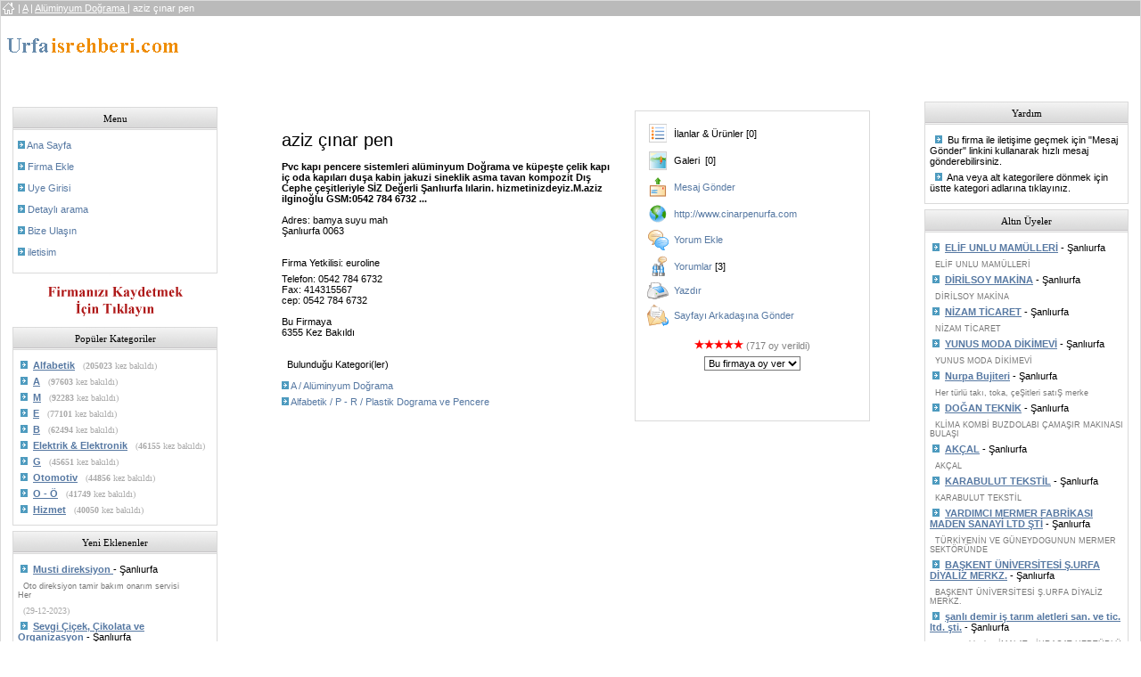

--- FILE ---
content_type: text/html
request_url: http://urfaisrehberi.com/view.php?id=14319&page=&cat=30&subcat=213&subsubcat=0
body_size: 10920
content:
 <head>
<META http-equiv="Content-Type" content="text/html; charset=utf-8">
<META name="author" content="urfaisrehberi.com">
<META name="copyright" CONTENT="Copyright, urfaisrehberi.com. All rights reserved">
<META name="robots" CONTENT="index, follow">
<META name="revisit-after" content="1 days">

  <link rel="stylesheet" href="http://urfaisrehberi.com/template/default/css.css">
  <title>Urfa Firma Rehberi Şanlıurfa İş Rehberi Şanlıurfa Sarı Sayfaları urfa Firmalar Rehberi Şanlıurfa indeksi Şanlıurfa vitrin urfa vitrin</title>

 
  <script type="text/javascript" language="JavaScript">

  function textCounter (field, countfield, maxlimit)

  {

  	if (field.value.length > maxlimit)

  	field.value = field.value.substring(0, maxlimit);

  	else

  	countfield.value = maxlimit - field.value.length;

  }

  function newWindow (mypage,myname,w,h,features)

  {

  	if(screen.width)

  	{

  		var winl = (screen.width-w)/2;
  		var wint = (screen.height-h)/2;

  	}

  	else

  	{

  		winl = 0;wint =0;

  	}

  	if (winl < 0) winl = 0;
  	if (wint < 0) wint = 0;

  	var settings = 'height=' + h + ',';
  	settings += 'width=' + w + ',';
  	settings += 'top=' + wint + ',';
  	settings += 'left=' + winl + ',';
  	settings += features;
  	settings += ' scrollbars=yes ';

  	win = window.open(mypage,myname,settings);

  	win.window.focus();

  }

function checkemail (emailStr) 
{
var checkTLD=1;
var knownDomsPat=/^(com|net|org|edu|int|mil|gov|arpa|biz|aero|name|coop|info|pro|museum)$/;
var emailPat=/^(.+)@(.+)$/;
var specialChars="\\(\\)><@,;:\\\\\\\"\\.\\[\\]";
var validChars="\[^\\s" + specialChars + "\]";
var quotedUser="(\"[^\"]*\")";
var ipDomainPat=/^\[(\d{1,3})\.(\d{1,3})\.(\d{1,3})\.(\d{1,3})\]$/;
var atom=validChars + '+';
var word="(" + atom + "|" + quotedUser + ")";
var userPat=new RegExp("^" + word + "(\\." + word + ")*$");
var domainPat=new RegExp("^" + atom + "(\\." + atom +")*$");
var matchArray=emailStr.match(emailPat);

if (matchArray==null) 
{
alert("Eposta adresi hatalı");
return false;
}
var user=matchArray[1];
var domain=matchArray[2];

for (i=0; i<user.length; i++) {
if (user.charCodeAt(i)>127) {
alert("Eposta adresi hatalı");
return false;
   }
}
for (i=0; i<domain.length; i++) {
if (domain.charCodeAt(i)>127) {
alert("Eposta adresi hatalı");
return false;
   }
}

if (user.match(userPat)==null) 
{
alert("Eposta adresi hatalı");
return false;
}

var IPArray=domain.match(ipDomainPat);
if (IPArray!=null) {

for (var i=1;i<=4;i++) {
if (IPArray[i]>255) {
alert("Eposta adresi hatalı");
return false;
   }
}
return true;
}

var atomPat=new RegExp("^" + atom + "$");
var domArr=domain.split(".");
var len=domArr.length;
for (i=0;i<len;i++) {
if (domArr[i].search(atomPat)==-1) {
alert("Eposta adresi hatalı");
return false;
   }
}

if (checkTLD && domArr[domArr.length-1].length!=2 && 
domArr[domArr.length-1].search(knownDomsPat)==-1) {
alert("Eposta adresi hatalı");
return false;
}

if (len<2) {
alert("Eposta adresi hatalı");
return false;
}

return true;
}

  </script>

 <style type="text/css">
<!--
body {
	margin-left: 0px;
	margin-top: 0px;
}
-->
</style></head>

<body>
<style type="text/css">
<!--
body {
	margin-left: 0px;
	margin-top: 0px;
	margin-right: 0px;
	margin-bottom: 0px;
}
-->
</style>
<script type="text/javascript">

  var _gaq = _gaq || [];
  _gaq.push(['_setAccount', 'UA-26094902-1']);
  _gaq.push(['_trackPageview']);

  (function() {
    var ga = document.createElement('script'); ga.type = 'text/javascript'; ga.async = true;
    ga.src = ('https:' == document.location.protocol ? 'https://ssl' : 'http://www') + '.google-analytics.com/ga.js';
    var s = document.getElementsByTagName('script')[0]; s.parentNode.insertBefore(ga, s);
  })();

</script>

<table width="100%" cellspacing="0" class="bodyborder" cellpadding="0" border="0">
<tr>
   <td valign="top" align="left" width="100%">

   <table width="100%" cellspacing="0" cellpadding="0" border="0">
    <tr>
     <td width="100%" align="left" valign="top">

           <table width="100%" cellspacing="0" cellpadding="2" border="0">
       <tr>
        <td valign="middle" align="center" width=25 bgcolor="#BABABA" height="17">
         <a href="http://urfaisrehberi.com/index.php"><img src="http://urfaisrehberi.com/template/default/images/home.gif" border=0 alt="Urfa Firma Rehberi"></a><br>
        </td>
        <td valign="middle" width="100%" align="left" bgcolor="#BABABA" height="17">
         <!--  $incomingline is a content generated for the status line, don't remove it! -->
         <font color="white"><a href="http://urfaisrehberi.com">
                       <font color="white">
                        <u></u>
                       </font>
                      </a> | <a href="http://urfaisrehberi.com/index.phpA/30-0.html"><font color="white">
                        <u>A</u></font>
                      </a> | <a href="http://urfaisrehberi.com/index.phpA/Alüminyum_Doğrama_/30-213-0.html"> <font color="white">
                        <u>Alüminyum Doğrama </u></font>
                      </a>  | aziz çınar pen
                       <br></font>
        </td>
       </tr>
      </table>
<!--
     <table border="0" align="center" cellpadding="0" cellspacing="0">
       <tr>
         <td align="center" valign="top"><div align="right"><img src="http://urfaisrehberi.com/resim.jpg" width="470" height="141"></div></td>
         <td width="1" align="left" valign="top"><div align="left"><img src="http://urfaisrehberi.com/resim-02.jpg" width="1" height="141"></div></td>
         <td align="left" valign="top"><div align="center"><img src="http://urfaisrehberi.com/resim-03.jpg" width="499" height="141"></div></td>
         <td width="10" align="left" valign="top">&nbsp;</td>
       </tr> 
     </table>
	 -->
     <table width="100%" cellspacing="0" cellpadding="0" border="0">
       <tr>
        <td width="22%" height="60" align="left" valign="top">
         <img src="http://urfaisrehberi.com/template/default/images/logo.gif" border="0" alt="Urfa Firma rehberi"><br>        </td>
        <td width="39%" align="center" valign="top">
<script type="text/javascript"><!--
google_ad_client = "ca-pub-2395006883240504";
/* 72890 urfa */
google_ad_slot = "6653756877";
google_ad_width = 728;
google_ad_height = 90;
//-->
</script>
<script type="text/javascript"
src="http://pagead2.googlesyndication.com/pagead/show_ads.js">
</script>
		</td>
<td width="39%" align="right" valign="top"> 
<br> 
        </td> 
       </tr>
      </table>    
 
     </td>
    </tr>

    <tr>
     <td valign="middle" align="left" width="100%" bgcolor="#FFFFFF">

   <table width="100%" cellspacing="0" cellpadding="0" border="0">
    <tr>
     <td valign="top" align="center" width="20%">

    ﻿

 <br />

  <table width=90% cellspacing=0 cellpadding=5 border=0>

   <tr>

    <td class="border2" width="100%" height="25"  background="http://urfaisrehberi.com/template/default/images/cell-background.gif" valign=center align=center>

      <font face=tahoma color=black>Menu</font>

    </td>

  </tr>

  <tr>
 
    <td class="border"  width="100%" align="left" valign="top" bgcolor="#FFFFFF">

     <br />

<img src=http://urfaisrehberi.com/template/default/images/arrow.gif border=0 >
<a href=http://urfaisrehberi.com/index.php> Ana Sayfa </a>           
<br /> <br /> <br />          
<img src=http://urfaisrehberi.com/template/default/images/arrow.gif border=0 >           
<a rel=nofollow href=http://urfaisrehberi.com/reg.php> Firma Ekle </a>           
<br /> <br /> <br />          
<img src=http://urfaisrehberi.com/template/default/images/arrow.gif border=0 > 	  
<a rel=nofollow href=http://urfaisrehberi.com/user.php> Uye Girisi </a>           
<br /> <br /> <br />          
<img src=http://urfaisrehberi.com/template/default/images/arrow.gif border=0 > 	  
<a rel=nofollow href=http://urfaisrehberi.com/search.php> Detaylı arama </a>           
<br /> <br /> <br />          
<img src=http://urfaisrehberi.com/template/default/images/arrow.gif border=0 >          
<a rel=nofollow href=http://urfaisrehberi.com/contact.php> Bize Ulaşın </a>     
<br /> <br /> <br />
<img src=http://urfaisrehberi.com/template/default/images/arrow.gif border=0 >          
<a rel=nofollow href=http://urfaisrehberi.com/iletisim.php> iletisim</a>        
<br /> <br /> <br /> 

    </td>
  </tr>
 </table>



<a rel=nofollow href=http://www.urfaisrehberi.com/reg.php>          
<img src=http://www.urfaisrehberi.com/resim/kayit.gif border=0 ></a>  

    
    

 <br />

  <table width=90% cellspacing=0 cellpadding=5 border=0>

   <tr>

    <td class="border2" width="100%" height="25"  background="http://urfaisrehberi.com/template/default/images/cell-background.gif" valign=center align=center>

      <font face=tahoma color=black>Popüler Kategoriler</font>

    </td>

  </tr>

  <tr>
 
    <td class="border"  width="100%" align="left" valign="top" bgcolor="#FFFFFF">

     <br />

&nbsp;<img src="http://urfaisrehberi.com/template/default/images/arrow.gif" border="0" alt="">&nbsp;<a href="http://urfaisrehberi.com/index.php?category=23">

  <b><u>Alfabetik</u></b></a> &nbsp;&nbsp;<span class=sideboxtext>(<b>205023</b> kez bakıldı)</span><br><br>&nbsp;<img src="http://urfaisrehberi.com/template/default/images/arrow.gif" border="0" alt="">&nbsp;<a href="http://urfaisrehberi.com/index.php?category=30">

  <b><u>A</u></b></a> &nbsp;&nbsp;<span class=sideboxtext>(<b>97603</b> kez bakıldı)</span><br><br>&nbsp;<img src="http://urfaisrehberi.com/template/default/images/arrow.gif" border="0" alt="">&nbsp;<a href="http://urfaisrehberi.com/index.php?category=42">

  <b><u>M</u></b></a> &nbsp;&nbsp;<span class=sideboxtext>(<b>92283</b> kez bakıldı)</span><br><br>&nbsp;<img src="http://urfaisrehberi.com/template/default/images/arrow.gif" border="0" alt="">&nbsp;<a href="http://urfaisrehberi.com/index.php?category=34">

  <b><u>E</u></b></a> &nbsp;&nbsp;<span class=sideboxtext>(<b>77101</b> kez bakıldı)</span><br><br>&nbsp;<img src="http://urfaisrehberi.com/template/default/images/arrow.gif" border="0" alt="">&nbsp;<a href="http://urfaisrehberi.com/index.php?category=31">

  <b><u>B</u></b></a> &nbsp;&nbsp;<span class=sideboxtext>(<b>62494</b> kez bakıldı)</span><br><br>&nbsp;<img src="http://urfaisrehberi.com/template/default/images/arrow.gif" border="0" alt="">&nbsp;<a href="http://urfaisrehberi.com/index.php?category=8">

  <b><u>Elektrik &amp; Elektronik</u></b></a> &nbsp;&nbsp;<span class=sideboxtext>(<b>46155</b> kez bakıldı)</span><br><br>&nbsp;<img src="http://urfaisrehberi.com/template/default/images/arrow.gif" border="0" alt="">&nbsp;<a href="http://urfaisrehberi.com/index.php?category=36">

  <b><u>G</u></b></a> &nbsp;&nbsp;<span class=sideboxtext>(<b>45651</b> kez bakıldı)</span><br><br>&nbsp;<img src="http://urfaisrehberi.com/template/default/images/arrow.gif" border="0" alt="">&nbsp;<a href="http://urfaisrehberi.com/index.php?category=5">

  <b><u>Otomotiv</u></b></a> &nbsp;&nbsp;<span class=sideboxtext>(<b>44856</b> kez bakıldı)</span><br><br>&nbsp;<img src="http://urfaisrehberi.com/template/default/images/arrow.gif" border="0" alt="">&nbsp;<a href="http://urfaisrehberi.com/index.php?category=44">

  <b><u>O - Ö</u></b></a> &nbsp;&nbsp;<span class=sideboxtext>(<b>41749</b> kez bakıldı)</span><br><br>&nbsp;<img src="http://urfaisrehberi.com/template/default/images/arrow.gif" border="0" alt="">&nbsp;<a href="http://urfaisrehberi.com/index.php?category=3">

  <b><u>Hizmet</u></b></a> &nbsp;&nbsp;<span class=sideboxtext>(<b>40050</b> kez bakıldı)</span><br><br>
     </div>

 

    </td>
  </tr>
 </table>


    

 <br />

  <table width=90% cellspacing=0 cellpadding=5 border=0>

   <tr>

    <td class="border2" width="100%" height="25"  background="http://urfaisrehberi.com/template/default/images/cell-background.gif" valign=center align=center>

      <font face=tahoma color=black>Yeni Eklenenler</font>

    </td>

  </tr>

  <tr>
 
    <td class="border"  width="100%" align="left" valign="top" bgcolor="#FFFFFF">

     <br />

&nbsp;<img src="http://urfaisrehberi.com/template/default/images/arrow.gif" border="0" alt="">&nbsp;<a href="http://urfaisrehberi.com/view.php?id=15069&amp;page=&amp;cat=44&amp;subcat=399&amp;subsubcat=0">

  <b><u>Musti direksiyon </u></b></a> - Şanlıurfa <br><br>&nbsp;&nbsp;<span class=boxdescr>Oto direksiyon tamir bakım onarım servisi<br>Her</span> 

  <br><br>&nbsp;&nbsp;<span class=sideboxtext>(29-12-2023)</span><br><br>&nbsp;<img src="http://urfaisrehberi.com/template/default/images/arrow.gif" border="0" alt="">&nbsp;<a href="http://urfaisrehberi.com/view.php?id=15052&amp;page=&amp;cat=23&amp;subcat=154&amp;subsubcat=32">

  <b><u>Sevgi Çiçek, Çikolata ve Organizasyon</u></b></a> - Şanlıurfa <br><br>&nbsp;&nbsp;<span class=boxdescr>Buket, Aranjman, Çelenk, Gelin Arabası Süsleme,</span> 

  <br><br>&nbsp;&nbsp;<span class=sideboxtext>(27-11-2022)</span><br><br>&nbsp;<img src="http://urfaisrehberi.com/template/default/images/arrow.gif" border="0" alt="">&nbsp;<a href="http://urfaisrehberi.com/view.php?id=15050&amp;page=&amp;cat=23&amp;subcat=153&amp;subsubcat=19">

  <b><u>Urfam Teknik Şanlıurfa Beyaz Eşya Teknik Servisi</u></b></a> - Şanlıurfa <br><br>&nbsp;&nbsp;<span class=boxdescr>Şanlıurfa Beyaz Eşya Teknik Servisi, Buzdolabı</span> 

  <br><br>&nbsp;&nbsp;<span class=sideboxtext>(27-11-2022)</span><br><br>&nbsp;<img src="http://urfaisrehberi.com/template/default/images/arrow.gif" border="0" alt="">&nbsp;<a href="http://urfaisrehberi.com/view.php?id=15047&amp;page=&amp;cat=23&amp;subcat=163&amp;subsubcat=128">

  <b><u>Urfa Matbaa</u></b></a> - Şanlıurfa <br><br>&nbsp;&nbsp;<span class=boxdescr>Şanlı Urfa matbaa denildiğinde akla ilk Urfa Ma</span> 

  <br><br>&nbsp;&nbsp;<span class=sideboxtext>(27-11-2022)</span><br><br>&nbsp;<img src="http://urfaisrehberi.com/template/default/images/arrow.gif" border="0" alt="">&nbsp;<a href="http://urfaisrehberi.com/view.php?id=15046&amp;page=&amp;cat=23&amp;subcat=155&amp;subsubcat=41">

  <b><u>maximum çalışma salonu</u></b></a> - Şanlıurfa <br><br>&nbsp;&nbsp;<span class=boxdescr>SINIRSIZ WİFİ KİŞİYE ÖZEL DOLAP VE MASALAR T</span> 

  <br><br>&nbsp;&nbsp;<span class=sideboxtext>(13-10-2022)</span><br><br>&nbsp;<img src="http://urfaisrehberi.com/template/default/images/arrow.gif" border="0" alt="">&nbsp;<a href="http://urfaisrehberi.com/view.php?id=15045&amp;page=&amp;cat=3&amp;subcat=27&amp;subsubcat=0">

  <b><u>ASL Site Yönetimi</u></b></a> - Şanlıurfa <br><br>&nbsp;&nbsp;<span class=boxdescr>Bina Apartman Site Yönetimi Personel Danışmanl�</span> 

  <br><br>&nbsp;&nbsp;<span class=sideboxtext>(29-09-2022)</span><br><br>&nbsp;<img src="http://urfaisrehberi.com/template/default/images/arrow.gif" border="0" alt="">&nbsp;<a href="http://urfaisrehberi.com/view.php?id=15044&amp;page=&amp;cat=46&amp;subcat=432&amp;subsubcat=0">

  <b><u>NS NESA SİGORTA ARACILIK HİZMETLERİ</u></b></a> - Şanlıurfa <br><br>&nbsp;&nbsp;<span class=boxdescr>*TRAFİK *KASKO *İŞYERİ *KONUT *DASK *SAĞLIK *</span> 

  <br><br>&nbsp;&nbsp;<span class=sideboxtext>(29-09-2022)</span><br><br>&nbsp;<img src="http://urfaisrehberi.com/template/default/images/arrow.gif" border="0" alt="">&nbsp;<a href="http://urfaisrehberi.com/view.php?id=15043&amp;page=&amp;cat=23&amp;subcat=158&amp;subsubcat=265">

  <b><u>Sena Güvenlik Teknolojileri</u></b></a> - Şanlıurfa <br><br>&nbsp;&nbsp;<span class=boxdescr>Paradox Alarm sistemleri yetkili bayii ve servisiK</span> 

  <br><br>&nbsp;&nbsp;<span class=sideboxtext>(29-09-2022)</span><br><br>&nbsp;<img src="http://urfaisrehberi.com/template/default/images/arrow.gif" border="0" alt="">&nbsp;<a href="http://urfaisrehberi.com/view.php?id=15042&amp;page=&amp;cat=23&amp;subcat=159&amp;subsubcat=247">

  <b><u>Usta halı yıkama</u></b></a> - Şanlıurfa <br><br>&nbsp;&nbsp;<span class=boxdescr>Halı koltuk yatak baza sandalye yikama</span> 

  <br><br>&nbsp;&nbsp;<span class=sideboxtext>(29-09-2022)</span><br><br>&nbsp;<img src="http://urfaisrehberi.com/template/default/images/arrow.gif" border="0" alt="">&nbsp;<a href="http://urfaisrehberi.com/view.php?id=15038&amp;page=&amp;cat=23&amp;subcat=161&amp;subsubcat=114">

  <b><u>Cindy Beauty &amp; Nail Bar Şanlıurfa Güzellik ve Protez Tırnak Merkezi</u></b></a> - Şanlıurfa <br><br>&nbsp;&nbsp;<span class=boxdescr>Şanlıurfa Cindy Beauty Nail Bar Güzellik ve Pro</span> 

  <br><br>&nbsp;&nbsp;<span class=sideboxtext>(08-07-2022)</span><br><br>&nbsp;<img src="http://urfaisrehberi.com/template/default/images/arrow.gif" border="0" alt="">&nbsp;<a href="http://urfaisrehberi.com/view.php?id=15037&amp;page=&amp;cat=44&amp;subcat=393&amp;subsubcat=0">

  <b><u>Salih oto kurtarıcı </u></b></a> - Şanlıurfa <br><br>&nbsp;&nbsp;<span class=boxdescr>7/24 saat size bir telefon kadar yakınız </span> 

  <br><br>&nbsp;&nbsp;<span class=sideboxtext>(16-06-2022)</span><br><br>&nbsp;<img src="http://urfaisrehberi.com/template/default/images/arrow.gif" border="0" alt="">&nbsp;<a href="http://urfaisrehberi.com/view.php?id=15035&amp;page=&amp;cat=23&amp;subcat=160&amp;subsubcat=94">

  <b><u>Yerden Isıtma Hak Enerji Alttan Isıtma Zemin Isıtma Sistemleri</u></b></a> - istanbul <br><br>&nbsp;&nbsp;<span class=boxdescr>yerden ısıtma , alttan ısıtma zemin ısıtma s</span> 

  <br><br>&nbsp;&nbsp;<span class=sideboxtext>(03-06-2022)</span><br><br>&nbsp;<img src="http://urfaisrehberi.com/template/default/images/arrow.gif" border="0" alt="">&nbsp;<a href="http://urfaisrehberi.com/view.php?id=15034&amp;page=&amp;cat=40&amp;subcat=343&amp;subsubcat=0">

  <b><u>Cevahir Han Restoran</u></b></a> - Şanlıurfa <br><br>&nbsp;&nbsp;<span class=boxdescr>Cevahirhan Restorant <br>Serpme Kahvaltı <br>Öğ</span> 

  <br><br>&nbsp;&nbsp;<span class=sideboxtext>(19-05-2022)</span><br><br>&nbsp;<img src="http://urfaisrehberi.com/template/default/images/arrow.gif" border="0" alt="">&nbsp;<a href="http://urfaisrehberi.com/view.php?id=15032&amp;page=&amp;cat=36&amp;subcat=293&amp;subsubcat=0">

  <b><u>Polsan Kamera ve Güvenlik Sistemleri</u></b></a> - Şanlıurfa <br><br>&nbsp;&nbsp;<span class=boxdescr>Şanlıurfa Kamera ve Güvenlik Sistemleri,<br>Hı</span> 

  <br><br>&nbsp;&nbsp;<span class=sideboxtext>(29-04-2022)</span><br><br>&nbsp;<img src="http://urfaisrehberi.com/template/default/images/arrow.gif" border="0" alt="">&nbsp;<a href="http://urfaisrehberi.com/view.php?id=15030&amp;page=&amp;cat=1&amp;subcat=1&amp;subsubcat=0">

  <b><u>POLSAN GÜVENLİK SİSTEMLERİ</u></b></a> - Şanlıurfa <br><br>&nbsp;&nbsp;<span class=boxdescr>Güvenlik Sistemleri, Kamera Sistemleri, Diyafon S</span> 

  <br><br>&nbsp;&nbsp;<span class=sideboxtext>(09-04-2022)</span><br><br>&nbsp;<img src="http://urfaisrehberi.com/template/default/images/arrow.gif" border="0" alt="">&nbsp;<a href="http://urfaisrehberi.com/view.php?id=15029&amp;page=&amp;cat=23&amp;subcat=155&amp;subsubcat=49">

  <b><u>Günsiad</u></b></a> - Diyarbakır <br><br>&nbsp;&nbsp;<span class=boxdescr>Güneydoğu Sanayici ve İş insanları dernegi</span> 

  <br><br>&nbsp;&nbsp;<span class=sideboxtext>(29-03-2022)</span><br><br>&nbsp;<img src="http://urfaisrehberi.com/template/default/images/arrow.gif" border="0" alt="">&nbsp;<a href="http://urfaisrehberi.com/view.php?id=15026&amp;page=&amp;cat=23&amp;subcat=153&amp;subsubcat=20">

  <b><u>CTR BİSİKLET MOTO TOPRAK</u></b></a> - Şanlıurfa <br><br>&nbsp;&nbsp;<span class=boxdescr>BİSİKLET.MOTOSİKLET.YEDEK PARÇA. AKSESUAR</span> 

  <br><br>&nbsp;&nbsp;<span class=sideboxtext>(12-03-2022)</span><br><br>&nbsp;<img src="http://urfaisrehberi.com/template/default/images/arrow.gif" border="0" alt="">&nbsp;<a href="http://urfaisrehberi.com/view.php?id=15025&amp;page=&amp;cat=23&amp;subcat=156&amp;subsubcat=52">

  <b><u>Silver Güvenlik Sistemleri San. Tic. Ltd. Şti.</u></b></a> - Şanlıurfa <br><br>&nbsp;&nbsp;<span class=boxdescr>Güvenliğiniz için bir araya gelen mükemmel ç�</span> 

  <br><br>&nbsp;&nbsp;<span class=sideboxtext>(28-02-2022)</span><br><br>&nbsp;<img src="http://urfaisrehberi.com/template/default/images/arrow.gif" border="0" alt="">&nbsp;<a href="http://urfaisrehberi.com/view.php?id=15024&amp;page=&amp;cat=23&amp;subcat=161&amp;subsubcat=109">

  <b><u>AKYOL KLİMA -İKLİMSA YETKİLİ BAYİ VE SERVİSİ</u></b></a> - Şanlıurfa <br><br>&nbsp;&nbsp;<span class=boxdescr>Şanlıurfa merkezde 20 yıldır Mitsubishi bayi v</span> 

  <br><br>&nbsp;&nbsp;<span class=sideboxtext>(13-02-2022)</span><br><br>&nbsp;<img src="http://urfaisrehberi.com/template/default/images/arrow.gif" border="0" alt="">&nbsp;<a href="http://urfaisrehberi.com/view.php?id=15022&amp;page=&amp;cat=23&amp;subcat=153&amp;subsubcat=19">

  <b><u>Embedded Software Development</u></b></a> - ankara <br><br>&nbsp;&nbsp;<span class=boxdescr>ICterra is a Software Engineering Company with 200</span> 

  <br><br>&nbsp;&nbsp;<span class=sideboxtext>(13-02-2022)</span><br><br>
     </div>

 

    </td>
  </tr>
 </table>


   <br />

  </td>
  <td valign="top" align="center" width="60%" bgcolor="#FFFFFF">

      <!-- HEADER END -->
  <br />  <table cellspacing="10" cellpadding="10" border="0" width="90%">    <tr>     <td align="left" valign="top" width="60%">      <br /><br />      <span style="font-size: 20px;">aziz çınar pen</span>  	<br />	<br />	<br />      <b>Pvc kapı pencere sistemleri alüminyum Doğrama ve küpeşte çelik kapı iç oda kapıları duşa kabin jakuzi sineklik asma tavan kompozit Dış Cephe çeşitleriyle SİZ Değerli Şanlıurfa lılarin. hizmetinizdeyiz.M.aziz ilginoğlu GSM:0542 784 6732  ...</b>	<br />	<br />	<br />     Adres: bamya suyu mah<br />      Şanlıurfa  0063<br />      <br />       <br />       <br />       <br />     Firma Yetkilisi: euroline<br />	<br />      Telefon: 0542 784 6732<br />      Fax: 414315567<br />      cep: 0542 784 6732<br />	<br /><!--      Workers: <br />      Since <br />      Working hours: <br />-->

<br />
Bu Firmaya   <br />
6355 Kez Bakıldı<br /><br /><br /><br><br><div align=left>&nbsp;&nbsp;Bulunduğu Kategori(ler)<br><br><br><img src=http://urfaisrehberi.com/template/default/images/arrow.gif> <a href=http://urfaisrehberi.com/index.php?cat=30&subcat=213>A  / Alüminyum Doğrama  </a><br><br><img src=http://urfaisrehberi.com/template/default/images/arrow.gif> <a href=http://urfaisrehberi.com/index.php?cat=23&subcat=165&subsubcat=174>Alfabetik  / P - R  / Plastik Dograma ve Pencere</a><br><br></div>     </td> <td align="left" valign="top" class="border"> <table cellspacing=0 cellpadding=3 border=0>  <tr>   <td valign=center>    <img src=http://urfaisrehberi.com/template/default/images/products.gif>   </td>   <td valign=center> İlanlar & Ürünler [0]   </td>  </tr> </table> <table cellspacing=0 cellpadding=3 border=0>  <tr>   <td valign=center>    <img src=http://urfaisrehberi.com/template/default/images/images.gif>   </td>   <td valign=center> Galeri&nbsp;&nbsp;[0]   </td>  </tr> </table> <table cellspacing=0 cellpadding=3 border=0>  <tr>   <td valign=center>    <img src=http://urfaisrehberi.com/template/default/images/mail.gif>   </td>   <td valign=center> <a rel=nofollow href=http://urfaisrehberi.com/mail-14319-30-213-0-0.html>Mesaj Gönder</a>   </td>  </tr> </table> <table cellspacing=0 cellpadding=3 border=0>  <tr>   <td valign=center>    <img src=http://urfaisrehberi.com/template/default/images/www.gif>   </td>   <td valign=center> <a rel=nofollow href=http://urfaisrehberi.com/out-14319.html target=new>http://www.cinarpenurfa.com</a>   </td>  </tr> </table> <table cellspacing=0 cellpadding=3 border=0>  <tr>   <td valign=center>    <img src=http://urfaisrehberi.com/template/default/images/addreview.gif>   </td>   <td valign=center> <a rel=nofollow href=http://urfaisrehberi.com/review-14319-30-213-0-0.html>Yorum Ekle</a>   </td>  </tr> </table> <table cellspacing=0 cellpadding=3 border=0>  <tr>   <td valign=center>    <img src=http://urfaisrehberi.com/template/default/images/viewreviews.gif>   </td>   <td valign=center> <a rel=nofollow href=http://urfaisrehberi.com/view-reviews-14319-30-213-0-0.html>Yorumlar</a> [3]   </td>  </tr> </table> <table cellspacing=0 cellpadding=3 border=0>  <tr>   <td valign=center>    <img src=http://urfaisrehberi.com/template/default/images/print.gif>   </td>   <td valign=center>  <a rel=nofollow href="JavaScript:newWindow('http://urfaisrehberi.com/view.php?id=14319&type=print','popup',768,1024,'')">Yazdır</a>   </td>  </tr> </table> <table cellspacing=0 cellpadding=3 border=0>  <tr>   <td valign=center>    <img src=http://urfaisrehberi.com/template/default/images/mail2.gif>   </td>   <td valign=center> <a rel=nofollow href="http://urfaisrehberi.com/mail2-14319-30-213-0-0.html">Sayfayı Arkadaşına Gönder</a>   </td>  </tr> </table>  <br />   <br />     <center>      <img src='http://urfaisrehberi.com/template/default/images/star.gif' border='0' alt='' /><img src='http://urfaisrehberi.com/template/default/images/star.gif' border='0' alt='' /><img src='http://urfaisrehberi.com/template/default/images/star.gif' border='0' alt='' /><img src='http://urfaisrehberi.com/template/default/images/star.gif' border='0' alt='' /><img src='http://urfaisrehberi.com/template/default/images/star.gif' border='0' alt='' /> <font color='#808080'> (717 oy verildi) </font>       <br />       <br />      <form action="http://urfaisrehberi.com/rating-14319-30-213-0-0.html" method=POST>
          <select onchange="this.form.submit()" name="rate">
           <option value=''>Bu firmaya oy ver</option>
           <option value='5'>Mükemmel</option>
           <option value='4'>Çok iyi</option>
           <option value='3'>İyi</option>
           <option value='2'>Kötü</option>
           <option value='1'>Berbat</option>
          </select>
	</form>     </center>    </td>   </tr>  </table>  <br />﻿<br>
<script type="text/javascript"><!--
google_ad_client = "pub-2395006883240504";
/* 300x250, oluşturulma 20.12.2009 */
google_ad_slot = "3149207913";
google_ad_width = 300;
google_ad_height = 250;
//-->
</script>
<script type="text/javascript"
src="http://pagead2.googlesyndication.com/pagead/show_ads.js">
</script>
<br>
 <table width="100%" cellspacing="0" cellpadding="0" border="0">
  <tr>
   <td align="center" valign="middle" width="100%" bgcolor="">

 <form name=search action="search-1.php" method="POST">
 <table width="100%" cellspacing="0" cellpadding="5" border="0">
  <tr>
   <td align="right" valign="middle" width="20%" bgcolor="#F1F1F1">
     Firma veya Ürün:

   </td>
   <td valign="middle" align="left" width="30%" bgColor="#F1F1F1">
    <input type="text" name="skey" size="20" maxlength="64">

</td>

<td valign="middle" align="left" width="30%" bgColor="#F1F1F1">
<SELECT NAME="location" style="width:135;">

<OPTION VALUE="ANY">Bütün şehirler<OPTION VALUE="23"> &#187 Çanakkale
<OPTION VALUE="24"> &#187 Çankırı
<OPTION VALUE="25"> &#187 Çorum
<OPTION VALUE="74"> &#187 İçel
<OPTION VALUE="39"> &#187 İsparta
<OPTION VALUE="3"> &#187 Ağrı
<OPTION VALUE="4"> &#187 Adıyaman
<OPTION VALUE="2"> &#187 adana
<OPTION VALUE="5"> &#187 afyon
<OPTION VALUE="6"> &#187 aksaray
<OPTION VALUE="7"> &#187 amasya
<OPTION VALUE="8"> &#187 ankara
<OPTION VALUE="9"> &#187 antalya
<OPTION VALUE="10"> &#187 ardahan
<OPTION VALUE="11"> &#187 artvin
<OPTION VALUE="12"> &#187 Aydın
<OPTION VALUE="80"> &#187 Şırnak
<OPTION VALUE="67"> &#187 Şanlıurfa
<OPTION VALUE="13"> &#187 Balıkesir
<OPTION VALUE="14"> &#187 Bartın
<OPTION VALUE="15"> &#187 batman
<OPTION VALUE="16"> &#187 bayburt
<OPTION VALUE="17"> &#187 bilecik
<OPTION VALUE="18"> &#187 Bingöl
<OPTION VALUE="19"> &#187 bitlis
<OPTION VALUE="20"> &#187 bolu
<OPTION VALUE="21"> &#187 burdur
<OPTION VALUE="22"> &#187 bursa
<OPTION VALUE="26"> &#187 denizli
<OPTION VALUE="27"> &#187 Diyarbakır
<OPTION VALUE="28"> &#187 edirne
<OPTION VALUE="29"> &#187 Elazığ
<OPTION VALUE="30"> &#187 erzincan
<OPTION VALUE="31"> &#187 erzurum
<OPTION VALUE="32"> &#187 Eskişehir
<OPTION VALUE="35"> &#187 Gümüşhane
<OPTION VALUE="33"> &#187 gaziantep
<OPTION VALUE="34"> &#187 giresun
<OPTION VALUE="36"> &#187 hakkari
<OPTION VALUE="37"> &#187 hatay
<OPTION VALUE="38"> &#187 Iğdır
<OPTION VALUE="76"> &#187 istanbul
<OPTION VALUE="77"> &#187 izmir
<OPTION VALUE="84"> &#187 Kıbrıs
<OPTION VALUE="50"> &#187 Kırıkkale
<OPTION VALUE="51"> &#187 Kırşehir
<OPTION VALUE="49"> &#187 Kırklareli
<OPTION VALUE="52"> &#187 Kütahya
<OPTION VALUE="40"> &#187 Kahramanmaraş
<OPTION VALUE="41"> &#187 Karabük
<OPTION VALUE="42"> &#187 karaman
<OPTION VALUE="43"> &#187 kars
<OPTION VALUE="44"> &#187 kastamonu
<OPTION VALUE="45"> &#187 kayseri
<OPTION VALUE="46"> &#187 kilis
<OPTION VALUE="47"> &#187 kocaeli
<OPTION VALUE="48"> &#187 konya
<OPTION VALUE="53"> &#187 malatya
<OPTION VALUE="54"> &#187 manisa
<OPTION VALUE="55"> &#187 mardin
<OPTION VALUE="57"> &#187 Muş
<OPTION VALUE="56"> &#187 Muğla
<OPTION VALUE="58"> &#187 Nevşehir
<OPTION VALUE="59"> &#187 Niğde
<OPTION VALUE="60"> &#187 ordu
<OPTION VALUE="61"> &#187 rize
<OPTION VALUE="62"> &#187 sakarya
<OPTION VALUE="63"> &#187 samsun
<OPTION VALUE="64"> &#187 siirt
<OPTION VALUE="65"> &#187 sinop
<OPTION VALUE="66"> &#187 sivas
<OPTION VALUE="81"> &#187 Tekirdağ
<OPTION VALUE="68"> &#187 tokat
<OPTION VALUE="69"> &#187 trabzon
<OPTION VALUE="70"> &#187 tunceli
<OPTION VALUE="71"> &#187 Uşak
<OPTION VALUE="72"> &#187 van
<OPTION VALUE="82"> &#187 yalova
<OPTION VALUE="83"> &#187 yozgat
<OPTION VALUE="78"> &#187 zonguldak
</SELECT></td>
<td valign="middle" width="20%" align="left" bgcolor="#F1F1F1">
<input type=submit name=submit value=Ara>
</td>
</tr>
</table>

</form>


<form action="search-2.php" method=post>

<table width="100%" cellspacing="0" cellpadding="5" border="0">
<tr>
<td align="right" valign="middle" width="20%" bgcolor="#F1F1F1">

</td><td valign="middle" width="30%" align="left"  bgColor="#F1F1F1">

</td>

</tr>
</table>
</form>


</td>
</tr>
</table>
<br>
<!-- SiteSearch Google -->
<form method="get" action="http://urfaisrehberi.com/firmalar.html" target="_top">
<table border="0" bgcolor="#ffffff">
<tr><td nowrap="nowrap" valign="top" align="left" height="32">

</td>
<td nowrap="nowrap">
<input type="hidden" name="domains" value="urfaisrehberi.com"></input>
<label for="sbi" style="display: none">Arama terimlerinizi girin</label>
<input type="text" name="q" size="31" maxlength="255" value="" id="sbi"></input>
<label for="sbb" style="display: none">Arama formu gönder</label>
<input type="submit" name="sa" value="Google Arama" id="sbb"></input>
</td></tr>
<tr>
<td>&nbsp;</td>
<td nowrap="nowrap">
<table>
<tr>
<td>
<input type="radio" name="sitesearch" value="" id="ss0"></input>
<label for="ss0" title="Web'de Ara"><font size="-1" color="#000000">Web</font></label></td>
<td>
<input type="radio" name="sitesearch" value="urfaisrehberi.com" checked id="ss1"></input>
<label for="ss1" title="Ara urfaisrehberi.com"><font size="-1" color="#000000">urfaisrehberi.com</font></label></td>
</tr>
</table>
<input type="hidden" name="client" value="pub-2395006883240504"></input>
<input type="hidden" name="forid" value="1"></input>
<input type="hidden" name="channel" value="3016842899"></input>
<input type="hidden" name="ie" value="ISO-8859-9"></input>
<input type="hidden" name="oe" value="ISO-8859-9"></input>
<input type="hidden" name="cof" value="GALT:#008000;GL:1;DIV:#336699;VLC:663399;AH:center;BGC:FFFFFF;LBGC:336699;ALC:0000FF;LC:0000FF;T:000000;GFNT:0000FF;GIMP:0000FF;FORID:11"></input>
<input type="hidden" name="hl" value="tr"></input>
</td></tr></table>
</form>
<!-- SiteSearch Google -->
       <!-- FOOTER -->

       </td>
       <td valign="top" align="center" width="20%">

	

 <br />

  <table width=90% cellspacing=0 cellpadding=5 border=0>

   <tr>

    <td class="border2" width="100%" height="25"  background="http://urfaisrehberi.com/template/default/images/cell-background.gif" valign=center align=center>

      <font face=tahoma color=black>Yardım</font>

    </td>

  </tr>

  <tr>
 
    <td class="border"  width="100%" align="left" valign="top" bgcolor="#FFFFFF">

     <br />


&nbsp;&nbsp;<img src="http://urfaisrehberi.com/template/default/images/arrow.gif" border="0" alt="">&nbsp;&nbsp;Bu firma ile iletişime geçmek için &quot;Mesaj Gönder&quot; linkini kullanarak hızlı mesaj gönderebilirsiniz.<br><br>
&nbsp;&nbsp;<img src="http://urfaisrehberi.com/template/default/images/arrow.gif" border="0" alt="">&nbsp;&nbsp;Ana veya alt kategorilere dönmek için üstte kategori adlarına tıklayınız.<br><br>

 

    </td>
  </tr>
 </table>


	
	

 <br />

  <table width=90% cellspacing=0 cellpadding=5 border=0>

   <tr>

    <td class="border2" width="100%" height="25"  background="http://urfaisrehberi.com/template/default/images/cell-background.gif" valign=center align=center>

      <font face=tahoma color=black>Altın Üyeler</font>

    </td>

  </tr>

  <tr>
 
    <td class="border"  width="100%" align="left" valign="top" bgcolor="#FFFFFF">

     <br />

&nbsp;<img src="http://urfaisrehberi.com/template/default/images/arrow.gif" border="0" alt="">&nbsp;<a href="http://urfaisrehberi.com/view.php?id=5885&amp;page=&amp;cat=&amp;subcat=&amp;subsubcat=">

  <b><u>ELİF UNLU MAMÜLLERİ</u></b></a> - Şanlıurfa <br><br>&nbsp;&nbsp;<span class=boxdescr>ELİF UNLU MAMÜLLERİ</span> 

  <br><br>&nbsp;<img src="http://urfaisrehberi.com/template/default/images/arrow.gif" border="0" alt="">&nbsp;<a href="http://urfaisrehberi.com/view.php?id=4497&amp;page=&amp;cat=&amp;subcat=&amp;subsubcat=">

  <b><u>DİRİLSOY MAKİNA</u></b></a> - Şanlıurfa <br><br>&nbsp;&nbsp;<span class=boxdescr>DİRİLSOY MAKİNA</span> 

  <br><br>&nbsp;<img src="http://urfaisrehberi.com/template/default/images/arrow.gif" border="0" alt="">&nbsp;<a href="http://urfaisrehberi.com/view.php?id=4651&amp;page=&amp;cat=&amp;subcat=&amp;subsubcat=">

  <b><u>NİZAM TİCARET</u></b></a> - Şanlıurfa <br><br>&nbsp;&nbsp;<span class=boxdescr>NİZAM TİCARET</span> 

  <br><br>&nbsp;<img src="http://urfaisrehberi.com/template/default/images/arrow.gif" border="0" alt="">&nbsp;<a href="http://urfaisrehberi.com/view.php?id=11455&amp;page=&amp;cat=&amp;subcat=&amp;subsubcat=">

  <b><u>YUNUS MODA DİKİMEVİ</u></b></a> - Şanlıurfa <br><br>&nbsp;&nbsp;<span class=boxdescr>YUNUS MODA DİKİMEVİ</span> 

  <br><br>&nbsp;<img src="http://urfaisrehberi.com/template/default/images/arrow.gif" border="0" alt="">&nbsp;<a href="http://urfaisrehberi.com/view.php?id=1102&amp;page=&amp;cat=16&amp;subcat=132&amp;subsubcat=0">

  <b><u>Nurpa Bujiteri</u></b></a> - Şanlıurfa <br><br>&nbsp;&nbsp;<span class=boxdescr>Her türlü takı, toka, çeŞitleri satıŞ merke</span> 

  <br><br>&nbsp;<img src="http://urfaisrehberi.com/template/default/images/arrow.gif" border="0" alt="">&nbsp;<a href="http://urfaisrehberi.com/view.php?id=14952&amp;page=&amp;cat=23&amp;subcat=161&amp;subsubcat=109">

  <b><u>DOĞAN TEKNİK</u></b></a> - Şanlıurfa <br><br>&nbsp;&nbsp;<span class=boxdescr>KLİMA KOMBİ BUZDOLABI ÇAMAŞIR MAKINASI BULAŞI</span> 

  <br><br>&nbsp;<img src="http://urfaisrehberi.com/template/default/images/arrow.gif" border="0" alt="">&nbsp;<a href="http://urfaisrehberi.com/view.php?id=4553&amp;page=&amp;cat=&amp;subcat=&amp;subsubcat=">

  <b><u>AKÇAL</u></b></a> - Şanlıurfa <br><br>&nbsp;&nbsp;<span class=boxdescr>AKÇAL</span> 

  <br><br>&nbsp;<img src="http://urfaisrehberi.com/template/default/images/arrow.gif" border="0" alt="">&nbsp;<a href="http://urfaisrehberi.com/view.php?id=11044&amp;page=&amp;cat=&amp;subcat=&amp;subsubcat=">

  <b><u>KARABULUT TEKSTİL</u></b></a> - Şanlıurfa <br><br>&nbsp;&nbsp;<span class=boxdescr>KARABULUT TEKSTİL</span> 

  <br><br>&nbsp;<img src="http://urfaisrehberi.com/template/default/images/arrow.gif" border="0" alt="">&nbsp;<a href="http://urfaisrehberi.com/view.php?id=1276&amp;page=&amp;cat=23&amp;subcat=163&amp;subsubcat=130">

  <b><u>YARDIMCI MERMER FABRİKASI MADEN SANAYİ LTD ŞTİ</u></b></a> - Şanlıurfa <br><br>&nbsp;&nbsp;<span class=boxdescr>TÜRKİYENİN VE GÜNEYDOGUNUN MERMER SEKTÖRÜNDE</span> 

  <br><br>&nbsp;<img src="http://urfaisrehberi.com/template/default/images/arrow.gif" border="0" alt="">&nbsp;<a href="http://urfaisrehberi.com/view.php?id=10166&amp;page=&amp;cat=&amp;subcat=&amp;subsubcat=">

  <b><u>BAŞKENT ÜNİVERSİTESİ Ş.URFA DİYALİZ MERKZ.</u></b></a> - Şanlıurfa <br><br>&nbsp;&nbsp;<span class=boxdescr>BAŞKENT ÜNİVERSİTESİ Ş.URFA DİYALİZ MERKZ.</span> 

  <br><br>&nbsp;<img src="http://urfaisrehberi.com/template/default/images/arrow.gif" border="0" alt="">&nbsp;<a href="http://urfaisrehberi.com/view.php?id=14638&amp;page=&amp;cat=23&amp;subcat=167&amp;subsubcat=209">

  <b><u>şanlı demir iş tarım aletleri san. ve tic. ltd. şti.</u></b></a> - Şanlıurfa <br><br>&nbsp;&nbsp;<span class=boxdescr>tarım makinaları İMALAT - İHRACAT HERTÜRLÜ T</span> 

  <br><br>&nbsp;<img src="http://urfaisrehberi.com/template/default/images/arrow.gif" border="0" alt="">&nbsp;<a href="http://urfaisrehberi.com/view.php?id=14140&amp;page=&amp;cat=44&amp;subcat=404&amp;subsubcat=0">

  <b><u>ELİF RENT A CAR OTO KİRALAMA</u></b></a> - Şanlıurfa <br><br>&nbsp;&nbsp;<span class=boxdescr>ARAÇ KİRALAMADA DOĞRU ADRES</span> 

  <br><br>&nbsp;<img src="http://urfaisrehberi.com/template/default/images/arrow.gif" border="0" alt="">&nbsp;<a href="http://urfaisrehberi.com/view.php?id=8914&amp;page=&amp;cat=&amp;subcat=&amp;subsubcat=">

  <b><u>ÇINARLI NAKLİYAT</u></b></a> - Şanlıurfa <br><br>&nbsp;&nbsp;<span class=boxdescr>ÇINARLI NAKLİYAT</span> 

  <br><br>&nbsp;<img src="http://urfaisrehberi.com/template/default/images/arrow.gif" border="0" alt="">&nbsp;<a href="http://urfaisrehberi.com/view.php?id=978&amp;page=&amp;cat=23&amp;subcat=160&amp;subsubcat=97">

  <b><u>AKSA TURBO - TURBO TAMİR VE YEDEK PARÇALARI (SES BALANS MAKİNAMIZ TÜRKİYEDEKİ 3.CÜ MAKİNADIR)</u></b></a> - Şanlıurfa <br><br>&nbsp;&nbsp;<span class=boxdescr>TAKSİ - MİNİBÜS - OTOBÜS - KAMYON -TIR - İŞ</span> 

  <br><br>&nbsp;<img src="http://urfaisrehberi.com/template/default/images/arrow.gif" border="0" alt="">&nbsp;<a href="http://urfaisrehberi.com/view.php?id=13410&amp;page=&amp;cat=14&amp;subcat=120&amp;subsubcat=0">

  <b><u>VEFA DIŞ TİCARET GIDA İNŞAAT TURİZM SANAYİ LİMİTED ŞİRKETİ</u></b></a> - Şanlıurfa <br><br>&nbsp;&nbsp;<span class=boxdescr>Turizm ve seyahat <br>Hac Umre</span> 

  <br><br>&nbsp;<img src="http://urfaisrehberi.com/template/default/images/arrow.gif" border="0" alt="">&nbsp;<a href="http://urfaisrehberi.com/view.php?id=4611&amp;page=&amp;cat=&amp;subcat=&amp;subsubcat=">

  <b><u>GÜLSOY TİCARET</u></b></a> - Şanlıurfa <br><br>&nbsp;&nbsp;<span class=boxdescr>GÜLSOY TİCARET</span> 

  <br><br>&nbsp;<img src="http://urfaisrehberi.com/template/default/images/arrow.gif" border="0" alt="">&nbsp;<a href="http://urfaisrehberi.com/view.php?id=4090&amp;page=&amp;cat=&amp;subcat=&amp;subsubcat=">

  <b><u>KUAFÖR YUSUF</u></b></a> - Şanlıurfa <br><br>&nbsp;&nbsp;<span class=boxdescr>KUAFÖR YUSUF</span> 

  <br><br>&nbsp;<img src="http://urfaisrehberi.com/template/default/images/arrow.gif" border="0" alt="">&nbsp;<a href="http://urfaisrehberi.com/view.php?id=5126&amp;page=&amp;cat=&amp;subcat=&amp;subsubcat=">

  <b><u>İREM ECZANESİ</u></b></a> - Şanlıurfa <br><br>&nbsp;&nbsp;<span class=boxdescr>İREM ECZANESİ</span> 

  <br><br>&nbsp;<img src="http://urfaisrehberi.com/template/default/images/arrow.gif" border="0" alt="">&nbsp;<a href="http://urfaisrehberi.com/view.php?id=3630&amp;page=&amp;cat=30&amp;subcat=220&amp;subsubcat=271">

  <b><u>YENİAY AYAKKABICILIK</u></b></a> - Şanlıurfa <br><br>&nbsp;&nbsp;<span class=boxdescr>YENİAY AYAKKABICILIK</span> 

  <br><br>&nbsp;<img src="http://urfaisrehberi.com/template/default/images/arrow.gif" border="0" alt="">&nbsp;<a href="http://urfaisrehberi.com/view.php?id=4455&amp;page=&amp;cat=&amp;subcat=&amp;subsubcat=">

  <b><u>REHA ÇİÇEKÇİLİK</u></b></a> - Şanlıurfa <br><br>&nbsp;&nbsp;<span class=boxdescr>REHA ÇİÇEKÇİLİK</span> 

  <br><br>
     </div>

 

    </td>
  </tr>
 </table>


        

 <br />

  <table width=90% cellspacing=0 cellpadding=5 border=0>

   <tr>

    <td class="border2" width="100%" height="25"  background="http://urfaisrehberi.com/template/default/images/cell-background.gif" valign=center align=center>

      <font face=tahoma color=black>En Begenilen Firmalar</font>

    </td>

  </tr>

  <tr>
 
    <td class="border"  width="100%" align="left" valign="top" bgcolor="#FFFFFF">

     <br />

&nbsp;<img src="http://urfaisrehberi.com/template/default/images/arrow.gif" border="0" alt="">&nbsp;<a href="http://urfaisrehberi.com/view.php?id=643&amp;page=&amp;cat=23&amp;subcat=155&amp;subsubcat=35">

  <b><u>IŞIKLAR ŞANLIURFA MERKEZ ARÇELİK BEKO YETKİLİ SERVİSİ</u></b></a> - Şanlıurfa <br><br>&nbsp;&nbsp;<span class=boxdescr>ARÇELİK BEKO ALTUS BEYAZ EŞYA VE ELEKTRONİK YE</span> 

  <br><br>&nbsp;&nbsp;<span class=sideboxtext>(<b>74612</b> kez bakıldı Eklenme tarihi 0-0-26.02.2007)</span><br><br>&nbsp;<img src="http://urfaisrehberi.com/template/default/images/arrow.gif" border="0" alt="">&nbsp;<a href="http://urfaisrehberi.com/view.php?id=7547&amp;page=&amp;cat=&amp;subcat=&amp;subsubcat=">

  <b><u>KURYE NET</u></b></a> - Şanlıurfa <br><br>&nbsp;&nbsp;<span class=boxdescr>KURYE NET</span> 

  <br><br>&nbsp;&nbsp;<span class=sideboxtext>(<b>46712</b> kez bakıldı Eklenme tarihi 0-0-10.05.2009)</span><br><br>&nbsp;<img src="http://urfaisrehberi.com/template/default/images/arrow.gif" border="0" alt="">&nbsp;<a href="http://urfaisrehberi.com/view.php?id=13225&amp;page=&amp;cat=23&amp;subcat=156&amp;subsubcat=57">

  <b><u>ŞANLIURFA SAMSUNG SERVİSİ</u></b></a> - Şanlıurfa <br><br>&nbsp;&nbsp;<span class=boxdescr>SAMSUNG</span> 

  <br><br>&nbsp;&nbsp;<span class=sideboxtext>(<b>43763</b> kez bakıldı Eklenme tarihi 27-03-2012)</span><br><br>&nbsp;<img src="http://urfaisrehberi.com/template/default/images/arrow.gif" border="0" alt="">&nbsp;<a href="http://urfaisrehberi.com/view.php?id=357&amp;page=&amp;cat=23&amp;subcat=164&amp;subsubcat=161">

  <b><u>PRESTİJ OYUNCAK</u></b></a> - Şanlıurfa <br><br>&nbsp;&nbsp;<span class=boxdescr>prestij oyuncakte binlerce çeŞit oyuncağı topt</span> 

  <br><br>&nbsp;&nbsp;<span class=sideboxtext>(<b>42664</b> kez bakıldı Eklenme tarihi 0-0-24.07.2006)</span><br><br>&nbsp;<img src="http://urfaisrehberi.com/template/default/images/arrow.gif" border="0" alt="">&nbsp;<a href="http://urfaisrehberi.com/view.php?id=12288&amp;page=&amp;cat=41&amp;subcat=351&amp;subsubcat=0">

  <b><u>KOÇOĞLU İSKENDER &amp; DÖNER</u></b></a> - Şanlıurfa <br><br>&nbsp;&nbsp;<span class=boxdescr>SİPARİŞ TELEFON : 316 00 34 </span> 

  <br><br>&nbsp;&nbsp;<span class=sideboxtext>(<b>38199</b> kez bakıldı Eklenme tarihi 17-07-2009)</span><br><br>&nbsp;<img src="http://urfaisrehberi.com/template/default/images/arrow.gif" border="0" alt="">&nbsp;<a href="http://urfaisrehberi.com/view.php?id=401&amp;page=&amp;cat=23&amp;subcat=161&amp;subsubcat=118">

  <b><u>ALTINBAŞ İMAMOğLU KUYUMCULUK</u></b></a> - Şanlıurfa <br><br>&nbsp;&nbsp;<span class=boxdescr>ALTINBAŞ İMAMOğLU KUYUMCULUK yeni magazasıyla </span> 

  <br><br>&nbsp;&nbsp;<span class=sideboxtext>(<b>37111</b> kez bakıldı Eklenme tarihi 0-0-18.08.2006)</span><br><br>&nbsp;<img src="http://urfaisrehberi.com/template/default/images/arrow.gif" border="0" alt="">&nbsp;<a href="http://urfaisrehberi.com/view.php?id=13446&amp;page=&amp;cat=45&amp;subcat=413&amp;subsubcat=0">

  <b><u>MİROGLU PLUS KARAKÖPRÜ</u></b></a> - Şanlıurfa <br><br>&nbsp;&nbsp;<span class=boxdescr>YENİ YERİMİZLE HİZMETİNİZDEYİZ.</span> 

  <br><br>&nbsp;&nbsp;<span class=sideboxtext>(<b>35591</b> kez bakıldı Eklenme tarihi 24-02-2013)</span><br><br>&nbsp;<img src="http://urfaisrehberi.com/template/default/images/arrow.gif" border="0" alt="">&nbsp;<a href="http://urfaisrehberi.com/view.php?id=131&amp;page=&amp;cat=37&amp;subcat=297&amp;subsubcat=0">

  <b><u>ÇAKMAK HALI YIKAMA TEMİZLİK HİZMETLERİ LTD. ŞTİ.</u></b></a> - Şanlıurfa <br><br>&nbsp;&nbsp;<span class=boxdescr>Her Türlü Halı, Kilim, Yorgan, Battaniye ve Kol</span> 

  <br><br>&nbsp;&nbsp;<span class=sideboxtext>(<b>34675</b> kez bakıldı Eklenme tarihi 0-0-05.04.2006)</span><br><br>&nbsp;<img src="http://urfaisrehberi.com/template/default/images/arrow.gif" border="0" alt="">&nbsp;<a href="http://urfaisrehberi.com/view.php?id=612&amp;page=&amp;cat=14&amp;subcat=119&amp;subsubcat=0">

  <b><u>Şanlıurfa Rent a Car, Şanlıurfa Oto Kiralama</u></b></a> - Şanlıurfa <br><br>&nbsp;&nbsp;<span class=boxdescr>Şanlıurfa (4143155666-5322565216</span> 

  <br><br>&nbsp;&nbsp;<span class=sideboxtext>(<b>34211</b> kez bakıldı Eklenme tarihi 0-0-16.02.2007)</span><br><br>&nbsp;<img src="http://urfaisrehberi.com/template/default/images/arrow.gif" border="0" alt="">&nbsp;<a href="http://urfaisrehberi.com/view.php?id=245&amp;page=&amp;cat=44&amp;subcat=405&amp;subsubcat=0">

  <b><u>TORU TOYS</u></b></a> - Şanlıurfa <br><br>&nbsp;&nbsp;<span class=boxdescr>Toru Toys Oyuncak Dünyası, Toptan ve Parekende O</span> 

  <br><br>&nbsp;&nbsp;<span class=sideboxtext>(<b>33753</b> kez bakıldı Eklenme tarihi 0-0-11.05.2006)</span><br><br>&nbsp;<img src="http://urfaisrehberi.com/template/default/images/arrow.gif" border="0" alt="">&nbsp;<a href="http://urfaisrehberi.com/view.php?id=12299&amp;page=&amp;cat=45&amp;subcat=413&amp;subsubcat=0">

  <b><u>DİVAN PASTANESİ</u></b></a> - Şanlıurfa  

  <br><br>&nbsp;&nbsp;<span class=sideboxtext>(<b>32875</b> kez bakıldı Eklenme tarihi 20-07-2009)</span><br><br>&nbsp;<img src="http://urfaisrehberi.com/template/default/images/arrow.gif" border="0" alt="">&nbsp;<a href="http://urfaisrehberi.com/view.php?id=12238&amp;page=&amp;cat=44&amp;subcat=401&amp;subsubcat=0">

  <b><u>HONDA PLAZA CANBEYLİ</u></b></a> - Şanlıurfa <br><br>&nbsp;&nbsp;<span class=boxdescr>HONDA YETKİLİ SATICISI...</span> 

  <br><br>&nbsp;&nbsp;<span class=sideboxtext>(<b>32405</b> kez bakıldı Eklenme tarihi 29-06-2009)</span><br><br>&nbsp;<img src="http://urfaisrehberi.com/template/default/images/arrow.gif" border="0" alt="">&nbsp;<a href="http://urfaisrehberi.com/view.php?id=1628&amp;page=&amp;cat=23&amp;subcat=158&amp;subsubcat=74">

  <b><u>KANÇUL TURİZM</u></b></a> - Şanlıurfa <br><br>&nbsp;&nbsp;<span class=boxdescr>KANÇUL TURİZM MUHAMMET DÖNMEZLER</span> 

  <br><br>&nbsp;&nbsp;<span class=sideboxtext>(<b>31871</b> kez bakıldı Eklenme tarihi 0-0-22.04.2008)</span><br><br>&nbsp;<img src="http://urfaisrehberi.com/template/default/images/arrow.gif" border="0" alt="">&nbsp;<a href="http://urfaisrehberi.com/view.php?id=12292&amp;page=&amp;cat=45&amp;subcat=413&amp;subsubcat=0">

  <b><u>ALDO PASTANESİ</u></b></a> - Şanlıurfa <br><br>&nbsp;&nbsp;<span class=boxdescr>MERKEZ : Y.Şehir Cad. Delta Apt. altı<br>ŞUBE :</span> 

  <br><br>&nbsp;&nbsp;<span class=sideboxtext>(<b>31843</b> kez bakıldı Eklenme tarihi 18-07-2009)</span><br><br>&nbsp;<img src="http://urfaisrehberi.com/template/default/images/arrow.gif" border="0" alt="">&nbsp;<a href="http://urfaisrehberi.com/view.php?id=406&amp;page=&amp;cat=1&amp;subcat=2&amp;subsubcat=0">

  <b><u>KUBAT GRUP</u></b></a> - Şanlıurfa <br><br>&nbsp;&nbsp;<span class=boxdescr>Cep Telefonu ve Aksesuarları, Bilgisayar ve Sarf </span> 

  <br><br>&nbsp;&nbsp;<span class=sideboxtext>(<b>31502</b> kez bakıldı Eklenme tarihi 0-0-25.08.2006)</span><br><br>&nbsp;<img src="http://urfaisrehberi.com/template/default/images/arrow.gif" border="0" alt="">&nbsp;<a href="http://urfaisrehberi.com/view.php?id=263&amp;page=&amp;cat=40&amp;subcat=328&amp;subsubcat=0">

  <b><u>KLAY MÜZİK MARKET</u></b></a> - Şanlıurfa <br><br>&nbsp;&nbsp;<span class=boxdescr>&quot;BÜYÜK BEğENİ İLE İZLEDİğİNİZ HATTA</span> 

  <br><br>&nbsp;&nbsp;<span class=sideboxtext>(<b>30983</b> kez bakıldı Eklenme tarihi 0-0-15.05.2006)</span><br><br>&nbsp;<img src="http://urfaisrehberi.com/template/default/images/arrow.gif" border="0" alt="">&nbsp;<a href="http://urfaisrehberi.com/view.php?id=8346&amp;page=&amp;cat=40&amp;subcat=343&amp;subsubcat=0">

  <b><u>YILDIZ SARAYI KONUK EVİ</u></b></a> - Şanlıurfa <br><br>&nbsp;&nbsp;<span class=boxdescr>YILDIZ SARAYI KONAK<br></span> 

  <br><br>&nbsp;&nbsp;<span class=sideboxtext>(<b>30597</b> kez bakıldı Eklenme tarihi 0-0-10.05.2009)</span><br><br>&nbsp;<img src="http://urfaisrehberi.com/template/default/images/arrow.gif" border="0" alt="">&nbsp;<a href="http://urfaisrehberi.com/view.php?id=174&amp;page=&amp;cat=45&amp;subcat=416&amp;subsubcat=0">

  <b><u>BUHARA PEN</u></b></a> - Şanlıurfa <br><br>&nbsp;&nbsp;<span class=boxdescr>Buhara Pen Pvc Kapı, Pencere Sistemleri, <br>Şan</span> 

  <br><br>&nbsp;&nbsp;<span class=sideboxtext>(<b>30259</b> kez bakıldı Eklenme tarihi 0-0-19.04.2006)</span><br><br>&nbsp;<img src="http://urfaisrehberi.com/template/default/images/arrow.gif" border="0" alt="">&nbsp;<a href="http://urfaisrehberi.com/view.php?id=708&amp;page=&amp;cat=23&amp;subcat=153&amp;subsubcat=262">

  <b><u>COŞANDAL ARÇELİK</u></b></a> - Şanlıurfa <br><br>&nbsp;&nbsp;<span class=boxdescr> BEYAZ EŞYA ... DOğRU ÜRÜN DOğRU ADRES...arç</span> 

  <br><br>&nbsp;&nbsp;<span class=sideboxtext>(<b>30069</b> kez bakıldı Eklenme tarihi 0-0-21.03.2007)</span><br><br>&nbsp;<img src="http://urfaisrehberi.com/template/default/images/arrow.gif" border="0" alt="">&nbsp;<a href="http://urfaisrehberi.com/view.php?id=1106&amp;page=&amp;cat=23&amp;subcat=161&amp;subsubcat=118">

  <b><u>Özge Kuyumcu</u></b></a> - Şanlıurfa <br><br>&nbsp;&nbsp;<span class=boxdescr>14 ayar set, urfa iŞi kırmızı taŞlı kordon g</span> 

  <br><br>&nbsp;&nbsp;<span class=sideboxtext>(<b>29372</b> kez bakıldı Eklenme tarihi 0-0-07.08.2007)</span><br><br>
     </div>

 

    </td>
  </tr>
 </table>


        <br />

       </td>
      </tr>
     </table>

        <br />
        <br />

     </td>
    </tr>

    <tr>
     <td width="100%" height="1" bgcolor=#DADADA>
      <img src="http://urfaisrehberi.com/template/default/images/pixel.gif" alt=""><br>
     </td>
    </tr>

    <tr>
     <td colspan=3 width="100%" >

  <div align=center>

   <br /> 

  
     Urfa Firma Rehberi www.urfaisrehberi.com Her Hakki Saklidir<br> 
     Soru, Sorun, Adres degisikligi, Hatali kayit ve Onerileriniz icin <a href="mailto:info@urfaisrehberi.com">info@urfaisrehberi.com</a> <br>adresine eposta yollayabilir, <br>
     yada <a rel="nofollow" href="http://www.urfaisrehberi.com/contact.php">iletisim</a> formunu kullanabilirsiniz..

   <br /> 
 <a target="_blank" href="http://www.turkiyeilan.com">Bedava ilan Sitesi</a>  |<a target="_blank" href="http://www.turkiyerehberi.gen.tr">Türkiye Firma Rehberi</a> | <a target="_blank" href="http://www.bursarehberi.gen.tr">Bursa Firma Rehberi</a>  |  <a target="_blank" href="http://www.guide34.com">istanbul Firma Rehberi</a>     <br />    <br />    <br /> 
  </div>

   </td> 
  </tr>
 </table>
 </body>
</html>


--- FILE ---
content_type: text/html; charset=utf-8
request_url: https://www.google.com/recaptcha/api2/aframe
body_size: 268
content:
<!DOCTYPE HTML><html><head><meta http-equiv="content-type" content="text/html; charset=UTF-8"></head><body><script nonce="FAPBDvJrQKJe0lwQ4Xh4KQ">/** Anti-fraud and anti-abuse applications only. See google.com/recaptcha */ try{var clients={'sodar':'https://pagead2.googlesyndication.com/pagead/sodar?'};window.addEventListener("message",function(a){try{if(a.source===window.parent){var b=JSON.parse(a.data);var c=clients[b['id']];if(c){var d=document.createElement('img');d.src=c+b['params']+'&rc='+(localStorage.getItem("rc::a")?sessionStorage.getItem("rc::b"):"");window.document.body.appendChild(d);sessionStorage.setItem("rc::e",parseInt(sessionStorage.getItem("rc::e")||0)+1);localStorage.setItem("rc::h",'1768834043553');}}}catch(b){}});window.parent.postMessage("_grecaptcha_ready", "*");}catch(b){}</script></body></html>